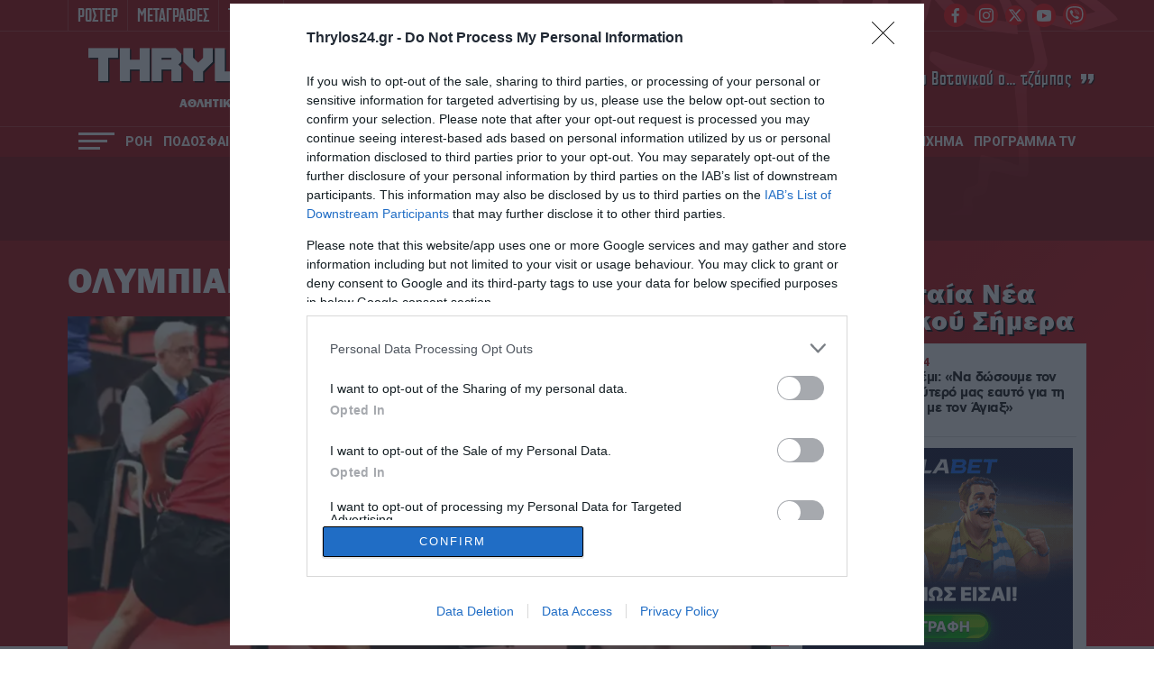

--- FILE ---
content_type: application/javascript; charset=utf-8
request_url: https://fundingchoicesmessages.google.com/f/AGSKWxUA07v8-Or-6-qHWLqZ7gf6vqsFsGNclJJN20WXFlJp3gm0nuXp3THZnz4ovKReAlago8D0yqLkYoYVzKasIykEimYJCfKhwNRKY4bLJhI8TwRNhg6o7Tryt4pj3HOOmN63ayegoohW0p6C2m8TBz4quNIq2fZFeJl_fcKZYTerlsuVjIR7-wBCMz4E/_/ad-catalogue-/ad/iframe./adrot_/ads88./displayadiframe.
body_size: -1290
content:
window['6bbc82a2-a996-4234-aed2-c53e95694694'] = true;

--- FILE ---
content_type: application/javascript; charset=utf-8
request_url: https://fundingchoicesmessages.google.com/f/AGSKWxWneLv1OxGGzsEzfyYZ7_g87SbdSlcChrwW7sOgaoeRfdQB36B33JL1PKbXNIHV6q4-8_wBz8COkv-qP3Bd5qPtO9XjhTAuJMhGd2JFp_2Z_Y7oas9GWNo7B71laXfkoqJXvbbQFg==?fccs=W251bGwsbnVsbCxudWxsLG51bGwsbnVsbCxudWxsLFsxNzY4OTU4Nzc3LDc4NjAwMDAwMF0sbnVsbCxudWxsLG51bGwsW251bGwsWzcsNl0sbnVsbCxudWxsLG51bGwsbnVsbCxudWxsLG51bGwsbnVsbCxudWxsLG51bGwsMV0sImh0dHBzOi8vd3d3LnRocnlsb3MyNC5nci90YWcvb2x5bXBpYWtvcy1waW5nay1wb25nay9wYWdlLzIvIixudWxsLFtbOCwiOW9FQlItNW1xcW8iXSxbOSwiZW4tVVMiXSxbMTYsIlsxLDEsMV0iXSxbMTksIjIiXSxbMTcsIlswXSJdLFsyNCwiIl0sWzI5LCJmYWxzZSJdXV0
body_size: 117
content:
if (typeof __googlefc.fcKernelManager.run === 'function') {"use strict";this.default_ContributorServingResponseClientJs=this.default_ContributorServingResponseClientJs||{};(function(_){var window=this;
try{
var qp=function(a){this.A=_.t(a)};_.u(qp,_.J);var rp=function(a){this.A=_.t(a)};_.u(rp,_.J);rp.prototype.getWhitelistStatus=function(){return _.F(this,2)};var sp=function(a){this.A=_.t(a)};_.u(sp,_.J);var tp=_.ed(sp),up=function(a,b,c){this.B=a;this.j=_.A(b,qp,1);this.l=_.A(b,_.Pk,3);this.F=_.A(b,rp,4);a=this.B.location.hostname;this.D=_.Fg(this.j,2)&&_.O(this.j,2)!==""?_.O(this.j,2):a;a=new _.Qg(_.Qk(this.l));this.C=new _.dh(_.q.document,this.D,a);this.console=null;this.o=new _.mp(this.B,c,a)};
up.prototype.run=function(){if(_.O(this.j,3)){var a=this.C,b=_.O(this.j,3),c=_.fh(a),d=new _.Wg;b=_.hg(d,1,b);c=_.C(c,1,b);_.jh(a,c)}else _.gh(this.C,"FCNEC");_.op(this.o,_.A(this.l,_.De,1),this.l.getDefaultConsentRevocationText(),this.l.getDefaultConsentRevocationCloseText(),this.l.getDefaultConsentRevocationAttestationText(),this.D);_.pp(this.o,_.F(this.F,1),this.F.getWhitelistStatus());var e;a=(e=this.B.googlefc)==null?void 0:e.__executeManualDeployment;a!==void 0&&typeof a==="function"&&_.To(this.o.G,
"manualDeploymentApi")};var vp=function(){};vp.prototype.run=function(a,b,c){var d;return _.v(function(e){d=tp(b);(new up(a,d,c)).run();return e.return({})})};_.Tk(7,new vp);
}catch(e){_._DumpException(e)}
}).call(this,this.default_ContributorServingResponseClientJs);
// Google Inc.

//# sourceURL=/_/mss/boq-content-ads-contributor/_/js/k=boq-content-ads-contributor.ContributorServingResponseClientJs.en_US.9oEBR-5mqqo.es5.O/d=1/exm=ad_blocking_detection_executable,kernel_loader,loader_js_executable/ed=1/rs=AJlcJMwtVrnwsvCgvFVyuqXAo8GMo9641A/m=cookie_refresh_executable
__googlefc.fcKernelManager.run('\x5b\x5b\x5b7,\x22\x5b\x5bnull,\\\x22thrylos24.gr\\\x22,\\\x22AKsRol-gA0OiVXCL1i17OcHmYLwq7ONE1WnHRQnE1UCyrjeVFZ_i0Oe4gxNrz6D7KevVZcxh8GmoiTW2Y21QDDG6X1ico_CwUydLercjw_EUyT8mrBaLAn5f2wpPHdI7XUZZeHlDNvxfparM24UlFIqrrJMIyu3NBQ\\\\u003d\\\\u003d\\\x22\x5d,null,\x5b\x5bnull,null,null,\\\x22https:\/\/fundingchoicesmessages.google.com\/f\/AGSKWxWNN5UgS-pRQyPu1JNc5mRSSHBcW9HmqaQlXu8zIhE4XEGfgYnQompHKo3BaUDgBVRvU7eRiRItk0TkK6Na-YfNIyDR5An7cyFwMqdjyqb0emgjUuXm5VV3N3wC7anMX6n_9BNMfA\\\\u003d\\\\u003d\\\x22\x5d,null,null,\x5bnull,null,null,\\\x22https:\/\/fundingchoicesmessages.google.com\/el\/AGSKWxV-C8nS7zvH7tFQQw70NtycrHUPmWTdRS0ReKKNF66eE15d0S2m8kvQ37VotuILhYQAQX1SdoH4CzuwfLRejbZkgkDo2aG8l1BbHUPTeDxgMnssta1jyTsd1TIbfPOXTX0dgV062w\\\\u003d\\\\u003d\\\x22\x5d,null,\x5bnull,\x5b7,6\x5d,null,null,null,null,null,null,null,null,null,1\x5d\x5d,\x5b3,1\x5d\x5d\x22\x5d\x5d,\x5bnull,null,null,\x22https:\/\/fundingchoicesmessages.google.com\/f\/AGSKWxUmUU1-i3DyA5jFsnxIuOSKONFa7nKxXopl44yCbVzQxvafiCQyrV79V9GDWZ7A72Xn85Gc0OqOMLSpASAcmOPE7M3Xpq8OcYWhK-zb-E9fgmOWkAAzLDHDrwjho5g2Hr_rDcYqYg\\u003d\\u003d\x22\x5d\x5d');}